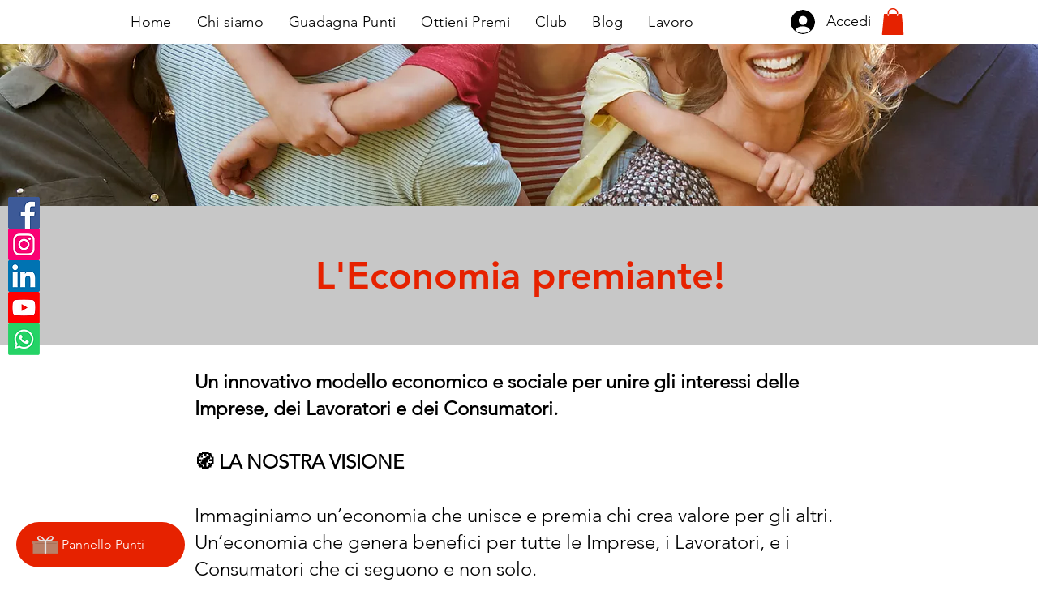

--- FILE ---
content_type: image/svg+xml
request_url: https://static.wixstatic.com/shapes/11062b_d5cbeba5fca4465b954aec2592f9f4cb.svg
body_size: 2686
content:
<?xml version="1.0" encoding="UTF-8"?>
<svg data-bbox="20 45.617 160 108.767" viewBox="0 0 200 200" height="266.668" width="266.668" xmlns="http://www.w3.org/2000/svg" data-type="color">
    <g>
        <path fill="#e3e4e5" d="M98.047 78.864c5.055-9.038 14.007-21.133 23.971-27.977 2.785-1.913 6.542-4.21 10.903-4.993 5.121-.92 10.083.494 13.273 3.783 4.35 4.485 4.75 12.168.931 17.872-3.597 5.371-9.508 7.77-13.833 8.836-3.366.83-6.726 1.147-9.975 1.453-1.427.134-2.775.262-4.125.43a67.4 67.4 0 0 0-12.955 2.934l-.006-.018q-.515.871-.983 1.709l-7.201-4.027zm36.333-24.85c-2.795.502-5.457 2.139-7.692 3.674-4.842 3.325-9.457 8.137-13.396 13.163a76 76 0 0 1 4.881-.771c1.472-.183 2.945-.322 4.369-.456 3.086-.291 6.001-.566 8.775-1.25 4.113-1.014 7.292-2.937 8.952-5.416 1.619-2.417 1.619-5.869.002-7.537-.961-.992-2.572-1.546-4.342-1.546-.507 0-1.027.045-1.548.139Z" data-color="1"/>
        <path fill="#e3e4e5" d="m93.562 80.769-.144.432a67.5 67.5 0 0 0-12.956-2.934c-1.351-.168-2.698-.295-4.126-.43-3.249-.306-6.609-.623-9.975-1.453-4.325-1.066-10.236-3.465-13.833-8.836-3.819-5.703-3.419-13.386.931-17.872 3.191-3.29 8.154-4.704 13.273-3.783 4.361.784 8.118 3.08 10.903 4.993 10.446 7.175 19.653 19.555 24.363 27.977l-7.201 4.027a71 71 0 0 0-1.237-2.122h.002ZM59.383 55.421c-1.618 1.668-1.617 5.12.002 7.537 1.66 2.479 4.839 4.402 8.952 5.416 2.774.684 5.689.959 8.775 1.25 1.425.134 2.897.273 4.369.456q2.578.321 5.132.819c-4.078-5.066-8.842-9.91-13.647-13.211-2.235-1.535-4.896-3.172-7.692-3.674a8.7 8.7 0 0 0-1.549-.139c-1.769 0-3.381.555-4.343 1.546z" data-color="1"/>
        <path fill="#b98068" d="M177.411 83.146v71.238H22.59V83.146z" data-color="2"/>
        <path fill="#b98068" d="M180 78.731v15.367H20V78.731z" data-color="2"/>
        <path fill="#7a4634" d="M169.095 95.501H36.692v-1.914h128.864c1.131 0 2.41-.026 3.54 0 .048 0 0 1.914 0 1.914Z" data-color="3"/>
        <path fill="#e3e4e5" d="M105.438 78.151v76.232H94.562V78.151z" data-color="1"/>
        <path fill="#e3e4e5" d="M104.779 70.327v8.404H94.563v-8.404z" data-color="1"/>
        <path fill="#dbd2d2" d="m104.164 70.383 1.769 6.972c.187.736-.95 1.049-1.137.313l-1.769-6.972c-.187-.736.95-1.049 1.137-.313" data-color="4"/>
        <path fill="#dbd2d2" d="M96.849 71.061a23.3 23.3 0 0 0-1.672 6.37h-1.179l.056-.417c.042-.315.241-.589.589-.589.286 0 .632.272.589.589l-.056.417c-.042.315-.241.589-.589.589-.29 0-.626-.271-.589-.589a25.3 25.3 0 0 1 1.833-6.965c.124-.293.557-.357.806-.211.304.178.336.512.211.806Z" data-color="4"/>
        <path fill="#dbd2d2" d="M112.827 71.806q-3.644.725-7.303 1.374c-.313.056-.635-.085-.725-.412-.078-.285.097-.669.412-.725q3.658-.649 7.303-1.374c.741-.147 1.058.989.313 1.137" data-color="4"/>
        <path fill="#dbd2d2" d="M105.027 79.537a105 105 0 0 1-10.468-.22c-.752-.053-.758-1.232 0-1.179 3.484.247 6.977.321 10.468.22.759-.022.758 1.157 0 1.179" data-color="4"/>
    </g>
</svg>
